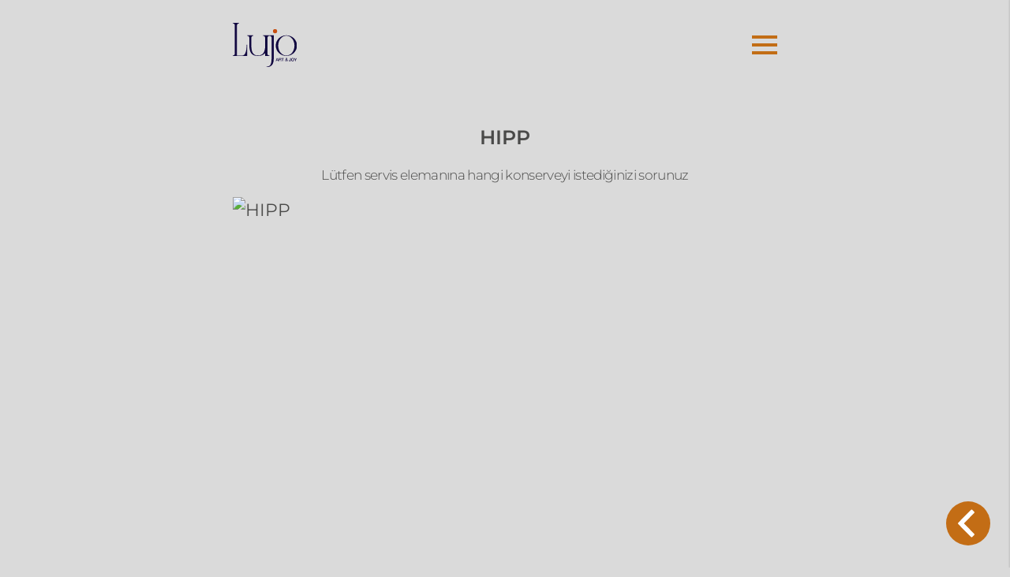

--- FILE ---
content_type: text/html; charset=utf-8
request_url: https://menu.lujohotel.com/item/9386?lang=tr
body_size: 2935
content:



<!DOCTYPE html>
<html lang="en" >
<head>
    <meta charset="utf-8" />
    <meta name="viewport" content="width=device-width, initial-scale=1.0" />
    <title>HIPP - HotelOnlineMenu.WEB</title>
    
    <style type="text/css">@font-face {font-family:Montserrat;font-style:normal;font-weight:300;src:url(/cf-fonts/v/montserrat/5.0.16/cyrillic/wght/normal.woff2);unicode-range:U+0301,U+0400-045F,U+0490-0491,U+04B0-04B1,U+2116;font-display:swap;}@font-face {font-family:Montserrat;font-style:normal;font-weight:300;src:url(/cf-fonts/v/montserrat/5.0.16/cyrillic-ext/wght/normal.woff2);unicode-range:U+0460-052F,U+1C80-1C88,U+20B4,U+2DE0-2DFF,U+A640-A69F,U+FE2E-FE2F;font-display:swap;}@font-face {font-family:Montserrat;font-style:normal;font-weight:300;src:url(/cf-fonts/v/montserrat/5.0.16/latin-ext/wght/normal.woff2);unicode-range:U+0100-02AF,U+0304,U+0308,U+0329,U+1E00-1E9F,U+1EF2-1EFF,U+2020,U+20A0-20AB,U+20AD-20CF,U+2113,U+2C60-2C7F,U+A720-A7FF;font-display:swap;}@font-face {font-family:Montserrat;font-style:normal;font-weight:300;src:url(/cf-fonts/v/montserrat/5.0.16/latin/wght/normal.woff2);unicode-range:U+0000-00FF,U+0131,U+0152-0153,U+02BB-02BC,U+02C6,U+02DA,U+02DC,U+0304,U+0308,U+0329,U+2000-206F,U+2074,U+20AC,U+2122,U+2191,U+2193,U+2212,U+2215,U+FEFF,U+FFFD;font-display:swap;}@font-face {font-family:Montserrat;font-style:normal;font-weight:300;src:url(/cf-fonts/v/montserrat/5.0.16/vietnamese/wght/normal.woff2);unicode-range:U+0102-0103,U+0110-0111,U+0128-0129,U+0168-0169,U+01A0-01A1,U+01AF-01B0,U+0300-0301,U+0303-0304,U+0308-0309,U+0323,U+0329,U+1EA0-1EF9,U+20AB;font-display:swap;}@font-face {font-family:Montserrat;font-style:normal;font-weight:400;src:url(/cf-fonts/v/montserrat/5.0.16/cyrillic/wght/normal.woff2);unicode-range:U+0301,U+0400-045F,U+0490-0491,U+04B0-04B1,U+2116;font-display:swap;}@font-face {font-family:Montserrat;font-style:normal;font-weight:400;src:url(/cf-fonts/v/montserrat/5.0.16/latin-ext/wght/normal.woff2);unicode-range:U+0100-02AF,U+0304,U+0308,U+0329,U+1E00-1E9F,U+1EF2-1EFF,U+2020,U+20A0-20AB,U+20AD-20CF,U+2113,U+2C60-2C7F,U+A720-A7FF;font-display:swap;}@font-face {font-family:Montserrat;font-style:normal;font-weight:400;src:url(/cf-fonts/v/montserrat/5.0.16/latin/wght/normal.woff2);unicode-range:U+0000-00FF,U+0131,U+0152-0153,U+02BB-02BC,U+02C6,U+02DA,U+02DC,U+0304,U+0308,U+0329,U+2000-206F,U+2074,U+20AC,U+2122,U+2191,U+2193,U+2212,U+2215,U+FEFF,U+FFFD;font-display:swap;}@font-face {font-family:Montserrat;font-style:normal;font-weight:400;src:url(/cf-fonts/v/montserrat/5.0.16/cyrillic-ext/wght/normal.woff2);unicode-range:U+0460-052F,U+1C80-1C88,U+20B4,U+2DE0-2DFF,U+A640-A69F,U+FE2E-FE2F;font-display:swap;}@font-face {font-family:Montserrat;font-style:normal;font-weight:400;src:url(/cf-fonts/v/montserrat/5.0.16/vietnamese/wght/normal.woff2);unicode-range:U+0102-0103,U+0110-0111,U+0128-0129,U+0168-0169,U+01A0-01A1,U+01AF-01B0,U+0300-0301,U+0303-0304,U+0308-0309,U+0323,U+0329,U+1EA0-1EF9,U+20AB;font-display:swap;}@font-face {font-family:Montserrat;font-style:normal;font-weight:500;src:url(/cf-fonts/v/montserrat/5.0.16/latin/wght/normal.woff2);unicode-range:U+0000-00FF,U+0131,U+0152-0153,U+02BB-02BC,U+02C6,U+02DA,U+02DC,U+0304,U+0308,U+0329,U+2000-206F,U+2074,U+20AC,U+2122,U+2191,U+2193,U+2212,U+2215,U+FEFF,U+FFFD;font-display:swap;}@font-face {font-family:Montserrat;font-style:normal;font-weight:500;src:url(/cf-fonts/v/montserrat/5.0.16/cyrillic/wght/normal.woff2);unicode-range:U+0301,U+0400-045F,U+0490-0491,U+04B0-04B1,U+2116;font-display:swap;}@font-face {font-family:Montserrat;font-style:normal;font-weight:500;src:url(/cf-fonts/v/montserrat/5.0.16/cyrillic-ext/wght/normal.woff2);unicode-range:U+0460-052F,U+1C80-1C88,U+20B4,U+2DE0-2DFF,U+A640-A69F,U+FE2E-FE2F;font-display:swap;}@font-face {font-family:Montserrat;font-style:normal;font-weight:500;src:url(/cf-fonts/v/montserrat/5.0.16/vietnamese/wght/normal.woff2);unicode-range:U+0102-0103,U+0110-0111,U+0128-0129,U+0168-0169,U+01A0-01A1,U+01AF-01B0,U+0300-0301,U+0303-0304,U+0308-0309,U+0323,U+0329,U+1EA0-1EF9,U+20AB;font-display:swap;}@font-face {font-family:Montserrat;font-style:normal;font-weight:500;src:url(/cf-fonts/v/montserrat/5.0.16/latin-ext/wght/normal.woff2);unicode-range:U+0100-02AF,U+0304,U+0308,U+0329,U+1E00-1E9F,U+1EF2-1EFF,U+2020,U+20A0-20AB,U+20AD-20CF,U+2113,U+2C60-2C7F,U+A720-A7FF;font-display:swap;}@font-face {font-family:Montserrat;font-style:normal;font-weight:600;src:url(/cf-fonts/v/montserrat/5.0.16/latin/wght/normal.woff2);unicode-range:U+0000-00FF,U+0131,U+0152-0153,U+02BB-02BC,U+02C6,U+02DA,U+02DC,U+0304,U+0308,U+0329,U+2000-206F,U+2074,U+20AC,U+2122,U+2191,U+2193,U+2212,U+2215,U+FEFF,U+FFFD;font-display:swap;}@font-face {font-family:Montserrat;font-style:normal;font-weight:600;src:url(/cf-fonts/v/montserrat/5.0.16/cyrillic-ext/wght/normal.woff2);unicode-range:U+0460-052F,U+1C80-1C88,U+20B4,U+2DE0-2DFF,U+A640-A69F,U+FE2E-FE2F;font-display:swap;}@font-face {font-family:Montserrat;font-style:normal;font-weight:600;src:url(/cf-fonts/v/montserrat/5.0.16/cyrillic/wght/normal.woff2);unicode-range:U+0301,U+0400-045F,U+0490-0491,U+04B0-04B1,U+2116;font-display:swap;}@font-face {font-family:Montserrat;font-style:normal;font-weight:600;src:url(/cf-fonts/v/montserrat/5.0.16/vietnamese/wght/normal.woff2);unicode-range:U+0102-0103,U+0110-0111,U+0128-0129,U+0168-0169,U+01A0-01A1,U+01AF-01B0,U+0300-0301,U+0303-0304,U+0308-0309,U+0323,U+0329,U+1EA0-1EF9,U+20AB;font-display:swap;}@font-face {font-family:Montserrat;font-style:normal;font-weight:600;src:url(/cf-fonts/v/montserrat/5.0.16/latin-ext/wght/normal.woff2);unicode-range:U+0100-02AF,U+0304,U+0308,U+0329,U+1E00-1E9F,U+1EF2-1EFF,U+2020,U+20A0-20AB,U+20AD-20CF,U+2113,U+2C60-2C7F,U+A720-A7FF;font-display:swap;}@font-face {font-family:Montserrat;font-style:normal;font-weight:900;src:url(/cf-fonts/v/montserrat/5.0.16/latin-ext/wght/normal.woff2);unicode-range:U+0100-02AF,U+0304,U+0308,U+0329,U+1E00-1E9F,U+1EF2-1EFF,U+2020,U+20A0-20AB,U+20AD-20CF,U+2113,U+2C60-2C7F,U+A720-A7FF;font-display:swap;}@font-face {font-family:Montserrat;font-style:normal;font-weight:900;src:url(/cf-fonts/v/montserrat/5.0.16/cyrillic-ext/wght/normal.woff2);unicode-range:U+0460-052F,U+1C80-1C88,U+20B4,U+2DE0-2DFF,U+A640-A69F,U+FE2E-FE2F;font-display:swap;}@font-face {font-family:Montserrat;font-style:normal;font-weight:900;src:url(/cf-fonts/v/montserrat/5.0.16/latin/wght/normal.woff2);unicode-range:U+0000-00FF,U+0131,U+0152-0153,U+02BB-02BC,U+02C6,U+02DA,U+02DC,U+0304,U+0308,U+0329,U+2000-206F,U+2074,U+20AC,U+2122,U+2191,U+2193,U+2212,U+2215,U+FEFF,U+FFFD;font-display:swap;}@font-face {font-family:Montserrat;font-style:normal;font-weight:900;src:url(/cf-fonts/v/montserrat/5.0.16/vietnamese/wght/normal.woff2);unicode-range:U+0102-0103,U+0110-0111,U+0128-0129,U+0168-0169,U+01A0-01A1,U+01AF-01B0,U+0300-0301,U+0303-0304,U+0308-0309,U+0323,U+0329,U+1EA0-1EF9,U+20AB;font-display:swap;}@font-face {font-family:Montserrat;font-style:normal;font-weight:900;src:url(/cf-fonts/v/montserrat/5.0.16/cyrillic/wght/normal.woff2);unicode-range:U+0301,U+0400-045F,U+0490-0491,U+04B0-04B1,U+2116;font-display:swap;}</style>
    <link rel="icon" href="https://www.lujohotel.com/assets/logo.svg">

        <link rel="stylesheet" href="/css/main.css?v=0X8IpNlBRqXgEXiPDOFf2i-BTW_ZXN1Rc1jwohg4M3Y" />
    <!-- cms -->
</head>
<body class="isLocal">
    <style>
        .loader {
            position: fixed;
            top: 0;
            left: 0;
            right: 0;
            bottom: 0;
            z-index: 999999;
            background-color: black;
            opacity: 0.7;
        }

            .loader img {
                width: 90px;
                height: 90px;
                left: calc((100vw - 90px) / 2);
                top: calc((100vh - 90px) / 2);
                position: absolute;
                vertical-align: middle;
                border-style: none;
            }
    </style>
    <div class="loader" style="display: none;">
        <img src="/images/Eclipse-ring-200px.svg">
    </div>
    <header>
    <nav class="navbar">
        <div class="container">
            <a class="navbar-brand logo" href="/menu/1011?lang=tr">
                <img src="https://www.lujohotel.com/assets/logo.svg" class="img-fluid" />
            </a>
            <div class="d-flex align-self-center ml-auto">
                <div class="hamburger" onclick="clickHamburger(this)">
                    <span class="bar1"></span>
                    <span class="bar2"></span>
                    <span class="bar3"></span>
                </div>
            </div>
        </div>
    </nav>
</header>
<div class="drawer">
    <div class="btn-group d-flex">
        <a type="button" class="btn btn--language dropdown-toggle text-capitalize" data-toggle="dropdown"
           aria-haspopup="true" aria-expanded="false">
            Türkçe
        </a>
        <div class="dropdown-menu w-100">
        <li>
            <a class="dropdown-item"
               href="/item/9386?lang=en">English</a>
        </li>
        <li>
            <a class="dropdown-item"
               href="/item/9386?lang=ru">Русский</a>
        </li>
        </div>
    </div>

    <div class="outletListSection" style="width:200px; margin-top:50px; margin-right:auto; margin-left:auto; text-align:center;">
        
        <a href="/menu/1845?lang=tr">Mekanlar</a>
    </div>

</div>


<script>
    const enumStatus = '[{"Key":0,"Value":"Passive"},{"Key":1,"Value":"Active"},{"Key":-1,"Value":"Deleted"}]';
    const enumItemDisplayTypes = '[{"Key":1,"Value":"WithImage"},{"Key":2,"Value":"NoImage"}]';
    const enumMenuDisplayTypes = '[{"Key":1,"Value":"Vertical"},{"Key":2,"Value":"Horizontal"}]';
</script>
    <main role="main" class="">
        

<section class="page--variants">
    

    <div class="properties">
<div class="text-center properties-default  " style="">
        <h1 class="properties-title text-uppercase">HIPP</h1>

        <p class="properties-description" style="padding-top: 1rem;">L&#xFC;tfen servis eleman&#x131;na hangi konserveyi istedi&#x11F;inizi sorunuz</p>
</div>
        <figure class="properties-image mt-3 d-block img-fluid w-full">
            <img style="width:100%; height:50%;" src="https://menu.lujohotel.com/images/CompanyFiles/15/thumb/Koza_Babycorner_HippDevamSutu.jpg" alt="HIPP" />

        </figure>
    </div>


</section>
<div class="container">
    <div class="item-price-cook-container">

        </div>
</div>
<div class="container">
</div>

<div class="container suggestions">
</div>

        <a class="btn--prev is-shown">
            <i class="icons icons--prev"></i>
        </a>
    </main>

    <footer class="fosoter">
    </footer>
    <input type="hidden" id="selectImage" ng-model="SelectImage" ng-change="SelectedImage(SelectImage)" />
    <div class="modal modal-fullscreen fade" id="exampleModal" ng-form="myForm" tabindex="-1" aria-labelledby="exampleModalLabel" aria-hidden="true">
    <div class="modal-dialog">
        <div class="modal-content">
            <div class="modal-header">
                <h5 class="modal-title" id="exampleModalLabel">Modal title</h5>
                <button type="button" class="close" data-dismiss="modal" aria-label="Close">
                    <span aria-hidden="true">&times;</span>
                </button>
            </div>
            <default-prop class="modal-body-container" ng-if="PropertyId === 1" datas-id="{{DatasId}}" property-id="{{PropertyId}}" property-type="{{PropertyType}}"></default-prop>
            <text-list class="modal-body-container" ng-if="PropertyId === 6" datas-id="{{DatasId}}" property-id="{{PropertyId}}" property-type="{{PropertyType}}"></text-list>
            <text-prop class="modal-body-container" ng-if="PropertyId === 7" datas-id="{{DatasId}}" property-id="{{PropertyId}}" property-type="{{PropertyType}}"></text-prop>
            <icon-prop class="modal-body-container" ng-if="PropertyId === 2" datas-id="{{DatasId}}" property-id="{{PropertyId}}" property-type="{{PropertyType}}"></icon-prop>
            <icon-list-prop class="modal-body-container" ng-if="PropertyId === 3" datas-id="{{DatasId}}" property-id="{{PropertyId}}" property-type="{{PropertyType}}"></icon-list-prop>
            <image-prop class="modal-body-container" ng-if="PropertyId === 4" datas-id="{{DatasId}}" property-id="{{PropertyId}}" property-type="{{PropertyType}}"></image-prop>
            <slider-prop class="modal-body-container" ng-if="PropertyId === 5" datas-id="{{DatasId}}" property-id="{{PropertyId}}" property-type="{{PropertyType}}"></slider-prop>
        </div>
    </div>
</div>
<div class="modal modal-fullscreen fade" id="mainModal" ng-form="myForm" tabindex="-1" aria-labelledby="mainModalLabel" aria-hidden="true">
    <div class="modal-dialog">
        <div class="modal-content">
            <div class="modal-header">
                <h5 class="modal-title" id="mainModalLabel">{{MainType | ucfirst}} Edit</h5>
                <button type="button" class="close" data-dismiss="modal" aria-label="Close">
                    <span aria-hidden="true">&times;</span>
                </button>
            </div>
            <menu-edit class="modal-body-container" ng-if="MainId && MainType === 'menu'" menu-id="{{MainId}}"></menu-edit>
            <item-edit class="modal-body-container" ng-if="MainId && MainType === 'item'" item-id="{{MainId}}"></item-edit>
        </div>
    </div>
</div>
<div class="modal modal-fullscreen fade" id="resourceModal" tabindex="-1" aria-labelledby="resourceModalLabel" aria-hidden="true">
    <div class="modal-dialog">
        <div class="modal-content">
            <div class="modal-header">
                <h5 class="modal-title" id="resourceModalLabel">{{KeyWord | ucfirst}} Edit</h5>
                <button type="button" class="close" data-dismiss="modal" aria-label="Close">
                    <span aria-hidden="true">&times;</span>
                </button>
            </div>
            <resource-prop class="modal-body-container" ng-if="KeyWord" company="{{CompanyLanguages[0].companyId}}" keyword="{{KeyWord}}"></resource-prop>
        </div>
    </div>
</div>
<div class="modal modal-fullscreen fade" id="qrCodeModal" tabindex="-1" aria-labelledby="qrCodeModalLabel" aria-hidden="true">
    <div class="modal-dialog">
        <div class="modal-content">
            <div class="modal-header">
                <h5 class="modal-title" id="qrCodeModalLabel">Create QrCode</h5>
                <button type="button" class="close" data-dismiss="modal" aria-label="Close">
                    <span aria-hidden="true">&times;</span>
                </button>
            </div>
            <div class="modal-body">
                <div class="container-fluid">
                    <div class="row">
                        <div class="col-sm-6">
                            <div class="form-group">
                                <label for="tableNo">Table No</label>
                                <input type="text" class="form-control" id="tableNo" ng-model="QrCodeTableNo">
                            </div>
                        </div>
                        <div class="col-sm-6">
                            <div class="form-group">
                                <label for="tableNo">Width</label>
                                <input type="number" class="form-control" min="200" max="1920" id="tableNo" ng-model="QrCodeTableNoWidth">
                            </div>
                        </div>
                    </div>
                </div>
            </div>
            <div class="modal-footer">
                <button type="button" class="btn btn-secondary" data-dismiss="modal">Close</button>
                <a role="button" class="btn btn-primary" target="_blank" ng-href="{{CreateQrCode()}}" ng-click="CloseQrCodeModal()">Create QrCode</a>
            </div>
        </div>
    </div>
</div>

    
    
        <script src="/js/scripts.min.js?v=IhZ1iLrHUAO51Onq0a1Mjrml536EpY-Op49oYKPOBwk"></script>
    
    <!-- cms -->
    <!-- cms -->
    
<script defer src="https://static.cloudflareinsights.com/beacon.min.js/vcd15cbe7772f49c399c6a5babf22c1241717689176015" integrity="sha512-ZpsOmlRQV6y907TI0dKBHq9Md29nnaEIPlkf84rnaERnq6zvWvPUqr2ft8M1aS28oN72PdrCzSjY4U6VaAw1EQ==" data-cf-beacon='{"version":"2024.11.0","token":"45086623e7d344998880c56763c8a7de","r":1,"server_timing":{"name":{"cfCacheStatus":true,"cfEdge":true,"cfExtPri":true,"cfL4":true,"cfOrigin":true,"cfSpeedBrain":true},"location_startswith":null}}' crossorigin="anonymous"></script>
</body>
</html>


--- FILE ---
content_type: image/svg+xml
request_url: https://lujohotel.com/assets/logo.svg
body_size: 1725
content:
<?xml version="1.0" encoding="utf-8"?>
<!-- Generator: Adobe Illustrator 21.1.0, SVG Export Plug-In . SVG Version: 6.00 Build 0)  -->
<svg version="1.1" id="Layer_1" xmlns="http://www.w3.org/2000/svg" xmlns:xlink="http://www.w3.org/1999/xlink" x="0px" y="0px"
	 viewBox="0 0 110 76.4" style="enable-background:new 0 0 110 76.4;" xml:space="preserve">
<style type="text/css">
	.st0{fill:#110740;}
	.st1{fill:#C84F11;}
</style>
<g>
	<path class="st0" d="M91.8,21.5c2.5,0,4.9,0.5,7.1,1.4c2.2,0.9,4.1,2.2,5.8,3.8c1.7,1.6,3,3.5,3.9,5.7c1,2.2,1.4,4.5,1.4,6.9
		c0,2.5-0.5,4.8-1.4,7c-1,2.2-2.3,4.1-3.9,5.7c-1.7,1.6-3.6,2.9-5.8,3.8s-4.6,1.4-7.1,1.4c-2.5,0-4.9-0.5-7.1-1.4
		c-2.2-0.9-4.1-2.2-5.8-3.8c-1.7-1.6-3-3.5-3.9-5.7c-1-2.2-1.4-4.5-1.4-7c0-2.5,0.5-4.8,1.4-6.9c1-2.2,2.3-4,3.9-5.7
		c1.7-1.6,3.6-2.9,5.8-3.8C86.9,22,89.3,21.5,91.8,21.5 M91.8,56.5c2,0,3.8-0.4,5.5-1.3c1.7-0.9,3.2-2.1,4.4-3.6
		c1.2-1.5,2.2-3.4,2.9-5.5c0.7-2.1,1.1-4.3,1.1-6.7c0-2.4-0.4-4.6-1.1-6.7c-0.7-2.1-1.7-3.9-2.9-5.4c-1.3-1.5-2.7-2.8-4.4-3.7
		c-1.7-0.9-3.5-1.4-5.5-1.4c-1.9,0-3.7,0.5-5.4,1.4c-1.7,0.9-3.2,2.1-4.5,3.7c-1.3,1.5-2.3,3.3-3,5.4c-0.7,2.1-1.1,4.3-1.1,6.7
		c0,2.4,0.4,4.6,1.1,6.7c0.7,2.1,1.7,3.9,3,5.5c1.3,1.5,2.8,2.8,4.5,3.6C88.1,56,89.9,56.5,91.8,56.5"/>
	<circle class="st1" cx="72.4" cy="14.4" r="3.6"/>
	<path class="st0" d="M67.4,21.6h-0.9h-3.3h-3.1h-0.6h-1.4h-1.5h-1.3h-3.5v0.7c1.9,0,3.4,1.4,3.5,3.1c0,0,0,0,0,0v0.2c0,0,0,0,0,0
		c0,0,0,0,0,0v17.6c-0.2,2-0.6,3.8-1.1,5.4c-0.5,1.6-1.3,3-2.2,4.2c-1,1.2-2.2,2.1-3.7,2.7c-1.5,0.6-3.2,0.9-5.3,0.9
		c-2.3,0-4.2-0.4-5.6-1.3c-1.4-0.9-2.6-2.1-3.4-3.6c-0.8-1.5-1.4-3.3-1.7-5.4c-0.3-2.1-0.5-4.4-0.5-6.9V25.7c0,0,0-0.1,0-0.1
		c0-1.8,1.6-3.3,3.5-3.3v-0.7h-3.5h-0.8h-2h-0.7h-3.5v0.7c1.9,0,3.5,1.5,3.5,3.3c0,0,0,0,0,0v13.6c0.1,2.6,0.3,5,0.7,7.1
		c0.4,2.2,1.1,4.1,2.1,5.7c1,1.6,2.5,2.9,4.4,3.8c1.9,0.9,4.4,1.4,7.6,1.4c2.9,0,5.4-0.4,7.4-1.3c2-0.9,3.6-2.1,4.8-3.5v4.8h2.8h1.4
		H63v-0.7c-1.9,0-3.5-0.8-3.5-2.6c0,0,0,0,0,0V25.7c0,0,0,0,0,0c0-1.8,1.6-3.3,3.5-3.3c1.8,0,3.3,1.3,3.5,2.9c0,0,0,0,0,0.1v36.1
		c-0.1,2-0.2,3.9-0.4,5.6c-0.2,1.7-0.6,3.2-1.1,4.5c-0.6,1.3-1.4,2.3-2.5,3c-1.1,0.7-2.6,1.1-4.6,1.1v0.9c2.5,0,4.5-0.4,6.1-1.2
		c1.6-0.8,2.9-1.8,3.8-3.2c0.9-1.4,1.5-3,1.9-4.8c0.3-1.8,0.5-3.8,0.5-5.9V21.6H67.4z"/>
	<path class="st0" d="M23.6,37.7c0.1,3.3-0.1,6.3-0.5,9c-0.2,1.2-0.5,2.3-0.8,3.4c-0.3,1.1-0.7,2.1-1.2,3c-0.5,0.9-1.1,1.7-1.8,2.3
		c-0.7,0.6-1.5,1-2.5,1.1H7.2V4.3c0,0,0,0,0,0c0-1.9,1.6-3.5,3.5-3.5l0,0V0H7.2H3.6H0.1v0.8H0c0,0,0,0,0,0c0,0,0,0,0,0
		c1.9,0,3.4,1.5,3.5,3.4c0,0,0,0,0,0v0.1c0,0,0,0,0,0s0,0,0,0V53c0,0,0,0,0,0s0,0,0,0v0.1c0,0,0,0,0,0C3.5,55,2,56.5,0.1,56.5v0.8
		h4.3h2.7H16h8.8V37.7H23.6z"/>
	<path class="st0" d="M75.5,60.9h0.9l2,5.2h-1L77,64.8h-2l-0.5,1.4h-0.9L75.5,60.9z M75.2,64.1h1.6L76,61.8h0L75.2,64.1z"/>
	<path class="st0" d="M78.9,60.9h2.4c0.6,0,1,0.1,1.3,0.4c0.3,0.2,0.4,0.6,0.4,1c0,0.2,0,0.5-0.1,0.6c-0.1,0.2-0.2,0.3-0.2,0.4
		c-0.1,0.1-0.2,0.2-0.3,0.2c-0.1,0-0.2,0.1-0.2,0.1v0c0.1,0,0.2,0,0.2,0.1c0.1,0,0.2,0.1,0.2,0.2c0.1,0.1,0.1,0.2,0.2,0.3
		c0,0.1,0.1,0.3,0.1,0.5c0,0.3,0,0.6,0.1,0.8c0,0.3,0.1,0.4,0.2,0.5h-1c-0.1-0.1-0.1-0.2-0.1-0.4c0-0.1,0-0.3,0-0.4
		c0-0.2,0-0.4,0-0.6c0-0.2-0.1-0.3-0.2-0.4c-0.1-0.1-0.2-0.2-0.3-0.3C81.5,64,81.3,64,81.1,64h-1.3v2.1h-0.9V60.9z M79.8,63.3h1.5
		c0.3,0,0.5-0.1,0.6-0.2c0.1-0.1,0.2-0.3,0.2-0.6c0-0.2,0-0.3-0.1-0.4c0-0.1-0.1-0.2-0.2-0.2c-0.1-0.1-0.2-0.1-0.3-0.1
		c-0.1,0-0.2,0-0.3,0h-1.4V63.3z"/>
	<path class="st0" d="M83.3,60.9h4.1v0.8h-1.6v4.4h-0.9v-4.4h-1.6V60.9z"/>
	<path class="st0" d="M92.7,65.6c-0.2,0.2-0.4,0.4-0.6,0.5c-0.2,0.1-0.5,0.2-0.8,0.2c-0.2,0-0.4,0-0.6-0.1c-0.2-0.1-0.4-0.2-0.5-0.3
		c-0.1-0.1-0.3-0.3-0.3-0.5c-0.1-0.2-0.1-0.4-0.1-0.7c0-0.2,0-0.4,0.1-0.5c0.1-0.2,0.2-0.3,0.3-0.4c0.1-0.1,0.2-0.2,0.4-0.3
		c0.1-0.1,0.3-0.2,0.4-0.3c-0.1-0.1-0.1-0.2-0.2-0.3c-0.1-0.1-0.1-0.2-0.2-0.3c0-0.1-0.1-0.2-0.1-0.3c0-0.1,0-0.2,0-0.3
		c0-0.2,0-0.4,0.1-0.5c0.1-0.2,0.2-0.3,0.3-0.4c0.1-0.1,0.2-0.2,0.4-0.3c0.2-0.1,0.3-0.1,0.5-0.1c0.2,0,0.3,0,0.5,0.1
		c0.2,0.1,0.3,0.1,0.4,0.2c0.1,0.1,0.2,0.2,0.3,0.4c0.1,0.2,0.1,0.3,0.1,0.5c0,0.2,0,0.3-0.1,0.4c0,0.1-0.1,0.3-0.2,0.4
		c-0.1,0.1-0.2,0.2-0.3,0.3c-0.1,0.1-0.2,0.2-0.4,0.2l0.8,1c0-0.1,0.1-0.2,0.1-0.3c0-0.1,0.1-0.2,0.1-0.4h0.7c0,0.2-0.1,0.5-0.1,0.7
		c-0.1,0.2-0.2,0.4-0.3,0.6l1,1.2h-1L92.7,65.6z M91.3,63.8c-0.1,0-0.2,0.1-0.2,0.1c-0.1,0-0.2,0.1-0.3,0.2
		c-0.1,0.1-0.1,0.2-0.2,0.3c-0.1,0.1-0.1,0.2-0.1,0.4c0,0.3,0.1,0.5,0.2,0.6c0.2,0.2,0.4,0.2,0.6,0.2c0.1,0,0.3,0,0.4-0.1
		c0.1,0,0.2-0.1,0.3-0.1c0.1-0.1,0.1-0.1,0.2-0.2c0-0.1,0.1-0.1,0.1-0.2L91.3,63.8z M91.6,61.4c-0.2,0-0.3,0.1-0.4,0.2
		c-0.1,0.1-0.2,0.2-0.2,0.4c0,0.1,0,0.2,0,0.2c0,0.1,0.1,0.1,0.1,0.2c0,0.1,0.1,0.1,0.1,0.2c0.1,0.1,0.1,0.1,0.2,0.2
		c0.1-0.1,0.1-0.1,0.2-0.2c0.1-0.1,0.1-0.1,0.2-0.2c0.1-0.1,0.1-0.1,0.1-0.2c0-0.1,0-0.2,0-0.3c0-0.2,0-0.3-0.1-0.4
		C91.9,61.5,91.8,61.4,91.6,61.4z"/>
	<path class="st0" d="M99.4,64.5c0,0.2,0,0.5-0.1,0.7c0,0.2-0.1,0.4-0.2,0.6c-0.1,0.2-0.3,0.3-0.5,0.4c-0.2,0.1-0.5,0.2-0.9,0.2
		c-0.3,0-0.5,0-0.7-0.1c-0.2-0.1-0.3-0.2-0.5-0.4c-0.1-0.1-0.2-0.3-0.3-0.5c-0.1-0.2-0.1-0.4-0.1-0.7v-0.3h0.9v0.3
		c0,0.3,0,0.5,0.1,0.7c0.1,0.2,0.3,0.2,0.6,0.2c0.1,0,0.3,0,0.4-0.1c0.1,0,0.2-0.1,0.2-0.2c0.1-0.1,0.1-0.2,0.1-0.3
		c0-0.1,0-0.3,0-0.4v-3.6h0.9V64.5z"/>
	<path class="st0" d="M102.6,60.8c0.4,0,0.7,0.1,1,0.2s0.6,0.3,0.8,0.6c0.2,0.2,0.4,0.5,0.5,0.9c0.1,0.3,0.2,0.7,0.2,1.1
		c0,0.4-0.1,0.7-0.2,1.1c-0.1,0.3-0.3,0.6-0.5,0.9c-0.2,0.2-0.5,0.4-0.8,0.6s-0.6,0.2-1,0.2c-0.4,0-0.7-0.1-1-0.2s-0.6-0.3-0.8-0.6
		c-0.2-0.2-0.4-0.5-0.5-0.9c-0.1-0.3-0.2-0.7-0.2-1.1c0-0.4,0.1-0.7,0.2-1.1c0.1-0.3,0.3-0.6,0.5-0.9c0.2-0.2,0.5-0.4,0.8-0.6
		S102.2,60.8,102.6,60.8z M102.6,61.6c-0.3,0-0.5,0.1-0.7,0.2c-0.2,0.1-0.4,0.3-0.5,0.4c-0.1,0.2-0.2,0.4-0.3,0.6
		c-0.1,0.2-0.1,0.5-0.1,0.7c0,0.2,0,0.5,0.1,0.7c0.1,0.2,0.2,0.5,0.3,0.6c0.1,0.2,0.3,0.3,0.5,0.4c0.2,0.1,0.4,0.2,0.7,0.2
		c0.3,0,0.5-0.1,0.7-0.2c0.2-0.1,0.4-0.3,0.5-0.4c0.1-0.2,0.2-0.4,0.3-0.6c0.1-0.2,0.1-0.5,0.1-0.7c0-0.2,0-0.5-0.1-0.7
		c-0.1-0.2-0.2-0.5-0.3-0.6c-0.1-0.2-0.3-0.3-0.5-0.4C103.1,61.6,102.9,61.6,102.6,61.6z"/>
	<path class="st0" d="M107.2,64.1l-1.9-3.2h1l1.3,2.3l1.3-2.3h1l-1.9,3.2v2h-0.9V64.1z"/>
</g>
</svg>
